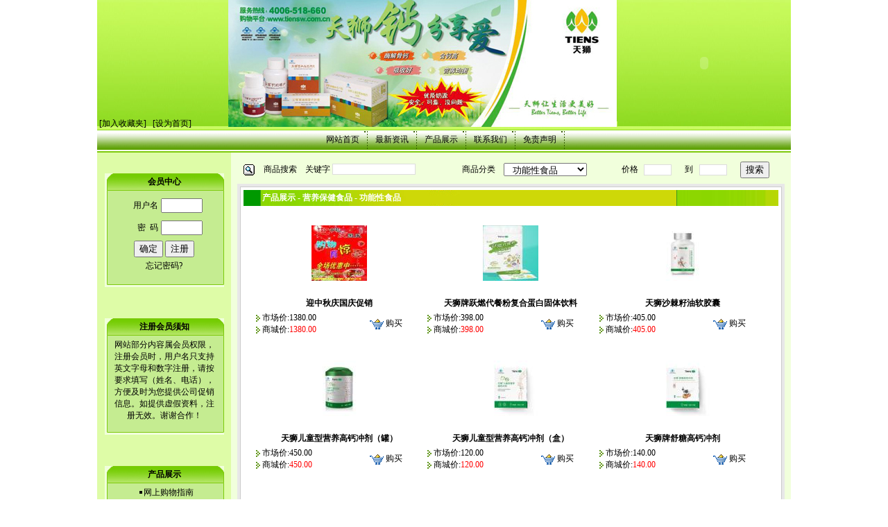

--- FILE ---
content_type: text/html
request_url: http://www.tiensw.com.cn/userlist/bbb/shopsort-103-s-31-35.html
body_size: 7536
content:
<html>
<head>
<title>产品展示 - 营养保健食品 - 功能性食品 - 天狮|天狮网|深圳天狮|天狮视频|天狮产品订购热线：4006518660</title>
<meta http-equiv="Content-Type" content="text/html; charset=utf-8">
<style type="text/css">
<!--
@import url("/tp/hhymb107/style.css");
-->
</style>

<meta content="天狮网是最早的直销与互联网相结合的网站，为天狮产品爱用者和业务代表提供便捷的产品配送服务；中文网址：天狮网.cn 天狮产品统一配送热线：4006-518-660.货到付款，省时、省力、省心！" name="description">
<meta content="天狮网 天狮专卖店 深圳天狮 " name="keywords">
</head>
<body bgcolor="#ffffff" leftmargin="0" topmargin="0">
<table width="1000" border="0" align="center" cellpadding="0" cellspacing="0">
  <tr> 
    <td background="/tp/hhymb107/USA_r1_c1.jpg"><font face="&sup3;&curren;&sup3;&Ccedil;&ordm;&Uacute;&Igrave;&aring;"><strong><table width="100%" border="0" cellspacing="0" cellpadding="0"><tbody><tr class="firstRow"><td width="25%" height="140" align="middle" valign="center"><p style="text-align: left;">&nbsp;&nbsp;<table width="100%" bordercolor="#000000" border="0" cellspacing="0" cellpadding="0"><tbody><tr class="firstRow"><td><span style="font-size: 40px;"><span style="color: rgb(255, 255, 255);"><strong><br/></strong></span></span></td></tr><tr><td><br/></td></tr></tbody></table><p></p><p>&nbsp;</p><p>&nbsp;</p><p>&nbsp;</p><p style="text-align: left;">&nbsp;[<span title="配送网" onclick="window.external.addFavorite(&#39;http://www.tiensw.com.cn&#39;,&#39;天狮网&#39;)">加入收藏夹]</span>&nbsp;&nbsp; [<span onclick="var strHref=window.location.href;this.style.behavior=&#39;url(#default#homepage)&#39;;this.setHomePage(&#39;http://www.tiensw.com.cn&#39;);">设为首页]</span></p></p></td><td width="50%" height="140" align="middle" valign="top"><img src="/userlist/bbb/data/userpic/20170110129440.jpg" border="0"/></td><td width="25%" align="right" valign="top"><p style="text-align: center;"><object width="247" height="181" classid="clsid:D27CDB6E-AE6D-11cf-96B8-444553540000" codebase="http://download.macromedia.com/pub/shockwave/cabs/flash/swflash.cab#version=7,0,19,0"><param name="_cx" value="6535"/><param name="_cy" value="4788"/><param name="FlashVars" value=""/><param name="Movie" value="/userlist/bbb/data/userpic/2011111010808.swf"/><param name="Src" value="/userlist/bbb/data/userpic/2011111010808.swf"/><param name="WMode" value="Window"/><param name="Play" value="0"/><param name="Loop" value="-1"/><param name="Quality" value="High"/><param name="SAlign" value=""/><param name="Menu" value="0"/><param name="Base" value=""/><param name="AllowScriptAccess" value=""/><param name="Scale" value="ExactFit"/><param name="DeviceFont" value="0"/><param name="EmbedMovie" value="0"/><param name="BGColor" value=""/><param name="SWRemote" value=""/><param name="MovieData" value=""/><param name="SeamlessTabbing" value="1"/><param name="Profile" value="0"/><param name="ProfileAddress" value=""/><param name="ProfilePort" value="0"/><param name="AllowNetworking" value="all"/><param name="AllowFullScreen" value="false"/><param name="AllowFullScreenInteractive" value="false"/><param name="IsDependent" value="0"/><param name="BrowserZoom" value="scale"/><embed width="247" height="181" pluginspage="http://www.macromedia.com/go/getflashplayer" src="/userlist/bbb/data/userpic/2011111010808.swf" type="application/x-shockwave-flash" quality="high"/></object></p></td></tr></tbody></table></strong></font></td>
  </tr>
  <tr> 
    <td align="center" background="/tp/hhymb107/USA_r2_c1.jpg"><SPAN class=menu> 
      
      &nbsp;&nbsp;<A HREF='http://www.xgjkgj.com/?user=bbb'  class=menu  id='mainmenu1' >网站首页</A>&nbsp;&nbsp;</SPAN><SPAN class=menu></SPAN><img src="/tp/hhymb107/USA_r2_c2.jpg" alt="" name="USA_r2_c2" width="8" height="30" border="0" align="absmiddle"><SPAN class=menu> 
      </SPAN><SPAN class=menu> 
      &nbsp;&nbsp;<A HREF='/userlist/bbb/news-141.html'  class=menu  id='mainmenu2'  >最新资讯</A>&nbsp;&nbsp;</SPAN><SPAN class=menu></SPAN><img src="/tp/hhymb107/USA_r2_c2.jpg" alt="" name="USA_r2_c2" width="8" height="30" border="0" align="absmiddle"><SPAN class=menu> 
      </SPAN><SPAN class=menu> 
      &nbsp;&nbsp;<A HREF='/userlist/bbb/shop-103.html'  class=menunow  id='mainmenu3'  >产品展示</A>&nbsp;&nbsp;</SPAN><SPAN class=menu></SPAN><img src="/tp/hhymb107/USA_r2_c2.jpg" alt="" name="USA_r2_c2" width="8" height="30" border="0" align="absmiddle"><SPAN class=menu> 
      </SPAN><SPAN class=menu> 
      &nbsp;&nbsp;<A HREF='/userlist/bbb/text-121.html'  class=menu  id='mainmenu4'  >联系我们</A>&nbsp;&nbsp;</SPAN><SPAN class=menu></SPAN><img src="/tp/hhymb107/USA_r2_c2.jpg" alt="" name="USA_r2_c2" width="8" height="30" border="0" align="absmiddle"><SPAN class=menu> 
      </SPAN><SPAN class=menu> 
      &nbsp;&nbsp;<A HREF='/userlist/bbb/text-145.html'  class=menu  id='mainmenu5'  >免责声明</A>&nbsp;&nbsp;</SPAN><SPAN class=menu></SPAN><img src="/tp/hhymb107/USA_r2_c2.jpg" alt="" name="USA_r2_c2" width="8" height="30" border="0" align="absmiddle"><SPAN class=menu> 
      </SPAN><SPAN class=menu> 
      </SPAN></td>
  </tr>
  <tr> 
    <td height="1"></td>
  </tr>
  <tr>
    <td height="2" bgcolor="7DCA0B"></td>
  </tr>
</table>
<table width="1000" border="0" align="center" cellpadding="0" cellspacing="0">
  <tr> 
    <td width="193" height="72" valign="top" bgcolor="#DEFCA7">
      
      <table width="82%" border="0" align="center" cellpadding="0" cellspacing="0">
        <tr>
          <td>&nbsp;</td>
        </tr>
        <tr> 
          <td>&nbsp; </td>
        </tr>
        <tr> 
          <td height="25" background="/tp/hhymb107/USA_r5_c1.jpg"> <div align="center"><SPAN class=cuti><strong>会员中心</strong></SPAN></div></td>
        </tr>
        <tr> 
          <td background="/tp/hhymb107/USA_r6_c1.jpg"><table width="93%" border="0" align="center" cellpadding="5" cellspacing="0">
              <tr> 
                <td><div align="center"><script type="text/javascript" src="/web/getmemberlogin.php?web_user=bbb&web_lang=cn"></script></div></td>
              </tr>
            </table></td>
        </tr>
        <tr> 
          <td> <img name="USA_r8_c1" src="/tp/hhymb107/USA_r8_c1.jpg" width="172" height="14" border="0" alt=""></td>
        </tr>
        <tr> 
          <td>&nbsp; </td>
        </tr>
      </table>
      <table width="82%" border="0" align="center" cellpadding="0" cellspacing="0">
        <tr>
          <td>&nbsp;</td>
        </tr>
        <tr> 
          <td>&nbsp; </td>
        </tr>
        <tr> 
          <td height="25" background="/tp/hhymb107/USA_r5_c1.jpg"> <div align="center"><SPAN class=cuti><strong>注册会员须知</strong></SPAN></div></td>
        </tr>
        <tr> 
          <td background="/tp/hhymb107/USA_r6_c1.jpg"><table width="93%" border="0" align="center" cellpadding="5" cellspacing="0">
              <tr> 
                <td><div align="center">网站部分内容属会员权限，注册会员时，用户名只支持英文字母和数字注册，请按要求填写（姓名、电话），方便及时为您提供公司促销信息。如提供虚假资料，注册无效。谢谢合作！</div></td>
              </tr>
            </table></td>
        </tr>
        <tr> 
          <td> <img name="USA_r8_c1" src="/tp/hhymb107/USA_r8_c1.jpg" width="172" height="14" border="0" alt=""></td>
        </tr>
        <tr> 
          <td>&nbsp; </td>
        </tr>
      </table>
      <table width="82%" border="0" align="center" cellpadding="0" cellspacing="0">
        <tr>
          <td>&nbsp;</td>
        </tr>
        <tr> 
          <td>&nbsp; </td>
        </tr>
        <tr> 
          <td height="25" background="/tp/hhymb107/USA_r5_c1.jpg"> <div align="center"><SPAN class=cuti><strong>产品展示</strong></SPAN></div></td>
        </tr>
        <tr> 
          <td background="/tp/hhymb107/USA_r6_c1.jpg"><table width="93%" border="0" align="center" cellpadding="5" cellspacing="0">
              <tr> 
                <td><div align="center"><div class='sonmenu'><div><img  src='/rich/images/treenodedot.gif' width='9' height='9'><A HREF='/userlist/bbb/text-676.html' class=menuson >网上购物指南</A></div><div><img  src='/rich/images/treenodedot.gif' width='9' height='9'><A HREF='/userlist/bbb/text-1454.html' class=menuson >如何了解天狮产品的成分、作用？</A></div></div></div></td>
              </tr>
            </table></td>
        </tr>
        <tr> 
          <td> <img name="USA_r8_c1" src="/tp/hhymb107/USA_r8_c1.jpg" width="172" height="14" border="0" alt=""></td>
        </tr>
        <tr> 
          <td>&nbsp; </td>
        </tr>
      </table>
      <table width="82%" border="0" align="center" cellpadding="0" cellspacing="0">
        <tr>
          <td>&nbsp;</td>
        </tr>
        <tr> 
          <td>&nbsp; </td>
        </tr>
        <tr> 
          <td height="25" background="/tp/hhymb107/USA_r5_c1.jpg"> <div align="center"><SPAN class=cuti><strong>商品分类</strong></SPAN></div></td>
        </tr>
        <tr> 
          <td background="/tp/hhymb107/USA_r6_c1.jpg"><table width="93%" border="0" align="center" cellpadding="5" cellspacing="0">
              <tr> 
                <td><div align="center"><table width='100%' border='0' cellspacing='0' cellpadding='0'><tr><td height=20><b>[<A HREF='/userlist/bbb/shopsort-103-s-31.html'  class=menusonnow>营养保健食品</A>]</b>(33)&nbsp;</td></tr><tr><td height=20>&nbsp;<A HREF='/userlist/bbb/shopsort-103-s-31-35.html' class=menusonnow>功能性食品</A>(21)</td></tr><tr><td height=20>&nbsp;<A HREF='/userlist/bbb/shopsort-103-s-31-36.html' class=menuson>营养补充品</A>(12)</td></tr><tr><td height=20><b>[<A HREF='/userlist/bbb/shopsort-103-s-32.html'  class=menuson>保健用品</A>]</b>(3)&nbsp;</td></tr><tr><td height=20>&nbsp;<A HREF='/userlist/bbb/shopsort-103-s-32-37.html' class=menuson>养生保健用品</A>(3)</td></tr><tr><td height=20><b>[<A HREF='/userlist/bbb/shopsort-103-s-33.html'  class=menuson>家居用品</A>]</b>(3)&nbsp;</td></tr><tr><td height=20>&nbsp;<A HREF='/userlist/bbb/shopsort-103-s-33-38.html' class=menuson>衣洁用品</A>(1)</td></tr><tr><td height=20>&nbsp;<A HREF='/userlist/bbb/shopsort-103-s-33-39.html' class=menuson>家洁用品</A>(2)</td></tr><tr><td height=20><b>[<A HREF='/userlist/bbb/shopsort-103-s-34.html'  class=menuson>美容护肤品</A>]</b>(5)&nbsp;</td></tr><tr><td height=20>&nbsp;<A HREF='/userlist/bbb/shopsort-103-s-34-40.html' class=menuson>清洁护理用品</A>(1)</td></tr><tr><td height=20>&nbsp;<A HREF='/userlist/bbb/shopsort-103-s-34-41.html' class=menuson>面部护理用品</A>(1)</td></tr><tr><td height=20>&nbsp;<A HREF='/userlist/bbb/shopsort-103-s-34-42.html' class=menuson>彩妆</A>(0)</td></tr><tr><td height=20>&nbsp;<A HREF='/userlist/bbb/shopsort-103-s-34-43.html' class=menuson>香水</A>(0)</td></tr><tr><td height=20>&nbsp;<A HREF='/userlist/bbb/shopsort-103-s-34-101.html' class=menuson>时光倩影保湿系列</A>(0)</td></tr><tr><td height=20>&nbsp;<A HREF='/userlist/bbb/shopsort-103-s-34-103.html' class=menuson>特殊护理组合</A>(1)</td></tr><tr><td height=20>&nbsp;<A HREF='/userlist/bbb/shopsort-103-s-34-105.html' class=menuson>个人护理用品</A>(2)</td></tr><tr><td><A HREF='/userlist/bbb/shopsort-103.html'  class=menuson><strong>[所有]</strong></A>(46)</td></tr></table></div></td>
              </tr>
            </table></td>
        </tr>
        <tr> 
          <td> <img name="USA_r8_c1" src="/tp/hhymb107/USA_r8_c1.jpg" width="172" height="14" border="0" alt=""></td>
        </tr>
        <tr> 
          <td>&nbsp; </td>
        </tr>
      </table>
    </td>
    <td width="807" valign="top" bgcolor="F1FFDC">
<table width="100%" border="0" cellspacing="0" cellpadding="5">
        <tr> 
          <td height="23">
<table width="99%" border="0" align="center" cellpadding="3" cellspacing="0">
  <tr>
    <td><div align="center"><table width="100%" border="0" cellspacing="0" cellpadding="2" align="center" height="34">
<form method='post' name='searchform' action="/index.php/shopsort/bbb/1/cn/103/103/1.html">
    <tr> 
      <td width="20"  align="right"><img src="/rich/images/search.gif" width="16" height="16"></td>
      <td align="center">商品搜索</td>
      <td> 关键字
        <input type="text" name="keyword"  value="" style="background-color:#ffffff;font-size:12px;width:120px;height:16px;border:1px #dddddd solid">
      </td>
      <td align="center">商品分类</td>
      <td> 
       <select name="sortid" style="width:120px">
<option value=''>所有</option>
<option value='31' >营养保健食品</option>
<option value='31|35'  selected >&nbsp;&nbsp;功能性食品</option>
<option value='31|36' >&nbsp;&nbsp;营养补充品</option>
<option value='32' >保健用品</option>
<option value='32|37' >&nbsp;&nbsp;养生保健用品</option>
<option value='33' >家居用品</option>
<option value='33|38' >&nbsp;&nbsp;衣洁用品</option>
<option value='33|39' >&nbsp;&nbsp;家洁用品</option>
<option value='34' >美容护肤品</option>
<option value='34|40' >&nbsp;&nbsp;清洁护理用品</option>
<option value='34|41' >&nbsp;&nbsp;面部护理用品</option>
<option value='34|42' >&nbsp;&nbsp;彩妆</option>
<option value='34|43' >&nbsp;&nbsp;香水</option>
<option value='34|101' >&nbsp;&nbsp;时光倩影保湿系列</option>
<option value='34|103' >&nbsp;&nbsp;特殊护理组合</option>
<option value='34|105' >&nbsp;&nbsp;个人护理用品</option>
</select>

      </td>
      <td align="center">价格</td>
      <td> 
        <input type="text" name="fromprice"  value=""  onKeyUp="this.value=this.value.replace(/[^0-9\.]/g,'')"  onpaste="this.value=this.value.replace(/[^0-9\.]/g,'')" style="background-color:#ffffff;font-size:12px;width:40px;height:16px;border:1px #dddddd solid">
      </td>
      <td>到</td>
      <td> 
        <input type="text" name="endprice"  value=""  onKeyUp="this.value=this.value.replace(/[^0-9\.]/g,'')"  onpaste="this.value=this.value.replace(/[^0-9\.]/g,'')" style="background-color:#ffffff;font-size:12px;width:40px;height:16px;border:1px #dddddd solid">
      </td>
      <td> 
        <INPUT TYPE="submit" value="搜索">
      </td>
    </tr>
  </form>
</table></div></td>
  </tr>
</table>
<table width="99%" border="0" align="center" cellpadding="4" cellspacing="0" bgcolor="#E8E8E8">
  <tr>
    <td><table width="100%" border="0" cellpadding="4" cellspacing="0" bgcolor="#CCCCCC" style="border:#CCCCCC 1px solid">
      <tr>
        <td bgcolor="#FFFFFF"><table width="100%" border="0" cellspacing="0" cellpadding="0">
            <tr>
              <td><table width="100%" border="0" cellspacing="0" cellpadding="3">
                <tr>
                  <td width="3%" bgcolor="#009900">&nbsp;</td>
                  <td width="97%" background="/tp/shop008_box/index_r32_c33.jpg"><font color="#FFFFFF"><strong>产品展示 - 营养保健食品 - 功能性食品</strong></font></td>
                </tr>
              </table></td>
            </tr>
            <tr>
              <td><table width="100%" border="0" align="center" cellpadding="5" cellspacing="0">
                
                <tr>
                  <td bgcolor="#FFFFFF"><table width='98%' align='center'>
                      <tr>
                        
                        <td width='33%' align='center'><table width="99%" height="120" border="0" cellpadding="0" cellspacing="0">
                            <tr>
                              <td align="center"><a href='/userlist/bbb/shopshow-2145.html' target=_blank><img src='/userlist/bbb/data/userpic/4aOYDrWqUns.jpg' alt ='迎中秋庆国庆促销'  height='80' width='80'  border='0'></A></td>
                            </tr>
                          </table>
                            <table width='99%' cellspacing='0' cellpadding='0'>
                              <tr>
                                <td height="25" colspan='2' align="center"><b><a href='/userlist/bbb/shopshow-2145.html' target=_blank>迎中秋庆国庆促销</a></b></td>
                              </tr>
                              <tr>
                                <td width='68%'><img src="/tp/shop008_box/index_r37_c36.jpg" width="6" height="10" align="absmiddle" /> 市场价:1380.00</td>
                                <td width='32%' rowspan='2'><img src="/tp/shop008_box/ic_buy.gif" width="20" height="15" align="absmiddle" /> <a href='/web/cart.php?mode=add&id=2145&wu=bbb&wl=cn&wt=1'>购买</A></td>
                              </tr>
                              <tr>
                                <td width='68%'><img src="/tp/shop008_box/index_r37_c36.jpg" width="6" height="10" align="absmiddle" /> 商城价:<font color='red'>1380.00</font></td>
                              </tr>
                          </table></td>
                        <td width='33%' align='center'><table width="99%" height="120" border="0" cellpadding="0" cellspacing="0">
                            <tr>
                              <td align="center"><a href='/userlist/bbb/shopshow-2144.html' target=_blank><img src='/userlist/bbb/data/userpic/UYiVWCAFXb3s.jpg' alt ='天狮牌跃燃代餐粉复合蛋白固体饮料'  height='80' width='80'  border='0'></A></td>
                            </tr>
                          </table>
                            <table width='99%' cellspacing='0' cellpadding='0'>
                              <tr>
                                <td height="25" colspan='2' align="center"><b><a href='/userlist/bbb/shopshow-2144.html' target=_blank>天狮牌跃燃代餐粉复合蛋白固体饮料</a></b></td>
                              </tr>
                              <tr>
                                <td width='68%'><img src="/tp/shop008_box/index_r37_c36.jpg" width="6" height="10" align="absmiddle" /> 市场价:398.00</td>
                                <td width='32%' rowspan='2'><img src="/tp/shop008_box/ic_buy.gif" width="20" height="15" align="absmiddle" /> <a href='/web/cart.php?mode=add&id=2144&wu=bbb&wl=cn&wt=1'>购买</A></td>
                              </tr>
                              <tr>
                                <td width='68%'><img src="/tp/shop008_box/index_r37_c36.jpg" width="6" height="10" align="absmiddle" /> 商城价:<font color='red'>398.00</font></td>
                              </tr>
                          </table></td>
                        <td width='33%' align='center'><table width="99%" height="120" border="0" cellpadding="0" cellspacing="0">
                            <tr>
                              <td align="center"><a href='/userlist/bbb/shopshow-2020.html' target=_blank><img src='/userlist/bbb/data/userpic/LIRy0kCF9vDuGs.jpg' alt ='天狮沙棘籽油软胶囊'  height='80' width='80'  border='0'></A></td>
                            </tr>
                          </table>
                            <table width='99%' cellspacing='0' cellpadding='0'>
                              <tr>
                                <td height="25" colspan='2' align="center"><b><a href='/userlist/bbb/shopshow-2020.html' target=_blank>天狮沙棘籽油软胶囊</a></b></td>
                              </tr>
                              <tr>
                                <td width='68%'><img src="/tp/shop008_box/index_r37_c36.jpg" width="6" height="10" align="absmiddle" /> 市场价:405.00</td>
                                <td width='32%' rowspan='2'><img src="/tp/shop008_box/ic_buy.gif" width="20" height="15" align="absmiddle" /> <a href='/web/cart.php?mode=add&id=2020&wu=bbb&wl=cn&wt=1'>购买</A></td>
                              </tr>
                              <tr>
                                <td width='68%'><img src="/tp/shop008_box/index_r37_c36.jpg" width="6" height="10" align="absmiddle" /> 商城价:<font color='red'>405.00</font></td>
                              </tr>
                          </table></td>
                      </tr>
                  </table></td>
                </tr>
                <tr>
                  <td bgcolor="#FFFFFF"><table width='98%' align='center'>
                      <tr>
                        
                        <td width='33%' align='center'><table width="99%" height="120" border="0" cellpadding="0" cellspacing="0">
                            <tr>
                              <td align="center"><a href='/userlist/bbb/shopshow-36.html' target=_blank><img src='/userlist/bbb/data/userpic/2009061518318s.jpg' alt ='天狮儿童型营养高钙冲剂（罐）'  height='80' width='80'  border='0'></A></td>
                            </tr>
                          </table>
                            <table width='99%' cellspacing='0' cellpadding='0'>
                              <tr>
                                <td height="25" colspan='2' align="center"><b><a href='/userlist/bbb/shopshow-36.html' target=_blank>天狮儿童型营养高钙冲剂（罐）</a></b></td>
                              </tr>
                              <tr>
                                <td width='68%'><img src="/tp/shop008_box/index_r37_c36.jpg" width="6" height="10" align="absmiddle" /> 市场价:450.00</td>
                                <td width='32%' rowspan='2'><img src="/tp/shop008_box/ic_buy.gif" width="20" height="15" align="absmiddle" /> <a href='/web/cart.php?mode=add&id=36&wu=bbb&wl=cn&wt=1'>购买</A></td>
                              </tr>
                              <tr>
                                <td width='68%'><img src="/tp/shop008_box/index_r37_c36.jpg" width="6" height="10" align="absmiddle" /> 商城价:<font color='red'>450.00</font></td>
                              </tr>
                          </table></td>
                        <td width='33%' align='center'><table width="99%" height="120" border="0" cellpadding="0" cellspacing="0">
                            <tr>
                              <td align="center"><a href='/userlist/bbb/shopshow-37.html' target=_blank><img src='/userlist/bbb/data/userpic/2009052711408s.jpg' alt ='天狮儿童型营养高钙冲剂（盒）'  height='80' width='80'  border='0'></A></td>
                            </tr>
                          </table>
                            <table width='99%' cellspacing='0' cellpadding='0'>
                              <tr>
                                <td height="25" colspan='2' align="center"><b><a href='/userlist/bbb/shopshow-37.html' target=_blank>天狮儿童型营养高钙冲剂（盒）</a></b></td>
                              </tr>
                              <tr>
                                <td width='68%'><img src="/tp/shop008_box/index_r37_c36.jpg" width="6" height="10" align="absmiddle" /> 市场价:120.00</td>
                                <td width='32%' rowspan='2'><img src="/tp/shop008_box/ic_buy.gif" width="20" height="15" align="absmiddle" /> <a href='/web/cart.php?mode=add&id=37&wu=bbb&wl=cn&wt=1'>购买</A></td>
                              </tr>
                              <tr>
                                <td width='68%'><img src="/tp/shop008_box/index_r37_c36.jpg" width="6" height="10" align="absmiddle" /> 商城价:<font color='red'>120.00</font></td>
                              </tr>
                          </table></td>
                        <td width='33%' align='center'><table width="99%" height="120" border="0" cellpadding="0" cellspacing="0">
                            <tr>
                              <td align="center"><a href='/userlist/bbb/shopshow-34.html' target=_blank><img src='/userlist/bbb/data/userpic/200906151928s.jpg' alt ='天狮牌舒糖高钙冲剂'  height='80' width='80'  border='0'></A></td>
                            </tr>
                          </table>
                            <table width='99%' cellspacing='0' cellpadding='0'>
                              <tr>
                                <td height="25" colspan='2' align="center"><b><a href='/userlist/bbb/shopshow-34.html' target=_blank>天狮牌舒糖高钙冲剂</a></b></td>
                              </tr>
                              <tr>
                                <td width='68%'><img src="/tp/shop008_box/index_r37_c36.jpg" width="6" height="10" align="absmiddle" /> 市场价:140.00</td>
                                <td width='32%' rowspan='2'><img src="/tp/shop008_box/ic_buy.gif" width="20" height="15" align="absmiddle" /> <a href='/web/cart.php?mode=add&id=34&wu=bbb&wl=cn&wt=1'>购买</A></td>
                              </tr>
                              <tr>
                                <td width='68%'><img src="/tp/shop008_box/index_r37_c36.jpg" width="6" height="10" align="absmiddle" /> 商城价:<font color='red'>140.00</font></td>
                              </tr>
                          </table></td>
                      </tr>
                  </table></td>
                </tr>
                <tr>
                  <td bgcolor="#FFFFFF"><table width='98%' align='center'>
                      <tr>
                        
                        <td width='33%' align='center'><table width="99%" height="120" border="0" cellpadding="0" cellspacing="0">
                            <tr>
                              <td align="center"><a href='/userlist/bbb/shopshow-211.html' target=_blank><img src='/userlist/bbb/data/userpic/2010050621502s.jpg' alt ='天狮钙咀嚼片'  height='80' width='80'  border='0'></A></td>
                            </tr>
                          </table>
                            <table width='99%' cellspacing='0' cellpadding='0'>
                              <tr>
                                <td height="25" colspan='2' align="center"><b><a href='/userlist/bbb/shopshow-211.html' target=_blank>天狮钙咀嚼片</a></b></td>
                              </tr>
                              <tr>
                                <td width='68%'><img src="/tp/shop008_box/index_r37_c36.jpg" width="6" height="10" align="absmiddle" /> 市场价:292.00</td>
                                <td width='32%' rowspan='2'><img src="/tp/shop008_box/ic_buy.gif" width="20" height="15" align="absmiddle" /> <a href='/web/cart.php?mode=add&id=211&wu=bbb&wl=cn&wt=1'>购买</A></td>
                              </tr>
                              <tr>
                                <td width='68%'><img src="/tp/shop008_box/index_r37_c36.jpg" width="6" height="10" align="absmiddle" /> 商城价:<font color='red'>292.00</font></td>
                              </tr>
                          </table></td>
                        <td width='33%' align='center'><table width="99%" height="120" border="0" cellpadding="0" cellspacing="0">
                            <tr>
                              <td align="center"><a href='/userlist/bbb/shopshow-30.html' target=_blank><img src='/userlist/bbb/data/userpic/2009061518801s.jpg' alt ='天狮牌锌补晶'  height='80' width='80'  border='0'></A></td>
                            </tr>
                          </table>
                            <table width='99%' cellspacing='0' cellpadding='0'>
                              <tr>
                                <td height="25" colspan='2' align="center"><b><a href='/userlist/bbb/shopshow-30.html' target=_blank>天狮牌锌补晶</a></b></td>
                              </tr>
                              <tr>
                                <td width='68%'><img src="/tp/shop008_box/index_r37_c36.jpg" width="6" height="10" align="absmiddle" /> 市场价:95.00</td>
                                <td width='32%' rowspan='2'><img src="/tp/shop008_box/ic_buy.gif" width="20" height="15" align="absmiddle" /> <a href='/web/cart.php?mode=add&id=30&wu=bbb&wl=cn&wt=1'>购买</A></td>
                              </tr>
                              <tr>
                                <td width='68%'><img src="/tp/shop008_box/index_r37_c36.jpg" width="6" height="10" align="absmiddle" /> 商城价:<font color='red'>95.00</font></td>
                              </tr>
                          </table></td>
                        <td width='33%' align='center'><table width="99%" height="120" border="0" cellpadding="0" cellspacing="0">
                            <tr>
                              <td align="center"><a href='/userlist/bbb/shopshow-18.html' target=_blank><img src='/userlist/bbb/data/userpic/20090527127s.jpg' alt ='天狮活力康胶囊'  height='80' width='80'  border='0'></A></td>
                            </tr>
                          </table>
                            <table width='99%' cellspacing='0' cellpadding='0'>
                              <tr>
                                <td height="25" colspan='2' align="center"><b><a href='/userlist/bbb/shopshow-18.html' target=_blank>天狮活力康胶囊</a></b></td>
                              </tr>
                              <tr>
                                <td width='68%'><img src="/tp/shop008_box/index_r37_c36.jpg" width="6" height="10" align="absmiddle" /> 市场价:255.00</td>
                                <td width='32%' rowspan='2'><img src="/tp/shop008_box/ic_buy.gif" width="20" height="15" align="absmiddle" /> <a href='/web/cart.php?mode=add&id=18&wu=bbb&wl=cn&wt=1'>购买</A></td>
                              </tr>
                              <tr>
                                <td width='68%'><img src="/tp/shop008_box/index_r37_c36.jpg" width="6" height="10" align="absmiddle" /> 商城价:<font color='red'>255.00</font></td>
                              </tr>
                          </table></td>
                      </tr>
                  </table></td>
                </tr>
                <tr>
                  <td bgcolor="#FFFFFF"><table width='98%' align='center'>
                      <tr>
                        
                        <td width='33%' align='center'><table width="99%" height="120" border="0" cellpadding="0" cellspacing="0">
                            <tr>
                              <td align="center"><a href='/userlist/bbb/shopshow-25.html' target=_blank><img src='/userlist/bbb/data/userpic/2009061519799s.jpg' alt ='天狮益康胶囊'  height='80' width='80'  border='0'></A></td>
                            </tr>
                          </table>
                            <table width='99%' cellspacing='0' cellpadding='0'>
                              <tr>
                                <td height="25" colspan='2' align="center"><b><a href='/userlist/bbb/shopshow-25.html' target=_blank>天狮益康胶囊</a></b></td>
                              </tr>
                              <tr>
                                <td width='68%'><img src="/tp/shop008_box/index_r37_c36.jpg" width="6" height="10" align="absmiddle" /> 市场价:240.00</td>
                                <td width='32%' rowspan='2'><img src="/tp/shop008_box/ic_buy.gif" width="20" height="15" align="absmiddle" /> <a href='/web/cart.php?mode=add&id=25&wu=bbb&wl=cn&wt=1'>购买</A></td>
                              </tr>
                              <tr>
                                <td width='68%'><img src="/tp/shop008_box/index_r37_c36.jpg" width="6" height="10" align="absmiddle" /> 商城价:<font color='red'>240.00</font></td>
                              </tr>
                          </table></td>
                        <td width='33%' align='center'><table width="99%" height="120" border="0" cellpadding="0" cellspacing="0">
                            <tr>
                              <td align="center"><a href='/userlist/bbb/shopshow-19.html' target=_blank><img src='/userlist/bbb/data/userpic/2009061519491s.jpg' alt ='天狮维康软胶囊'  height='80' width='80'  border='0'></A></td>
                            </tr>
                          </table>
                            <table width='99%' cellspacing='0' cellpadding='0'>
                              <tr>
                                <td height="25" colspan='2' align="center"><b><a href='/userlist/bbb/shopshow-19.html' target=_blank>天狮维康软胶囊</a></b></td>
                              </tr>
                              <tr>
                                <td width='68%'><img src="/tp/shop008_box/index_r37_c36.jpg" width="6" height="10" align="absmiddle" /> 市场价:170.00</td>
                                <td width='32%' rowspan='2'><img src="/tp/shop008_box/ic_buy.gif" width="20" height="15" align="absmiddle" /> <a href='/web/cart.php?mode=add&id=19&wu=bbb&wl=cn&wt=1'>购买</A></td>
                              </tr>
                              <tr>
                                <td width='68%'><img src="/tp/shop008_box/index_r37_c36.jpg" width="6" height="10" align="absmiddle" /> 商城价:<font color='red'>170.00</font></td>
                              </tr>
                          </table></td>
                        <td width='33%' align='center'><table width="99%" height="120" border="0" cellpadding="0" cellspacing="0">
                            <tr>
                              <td align="center"><a href='/userlist/bbb/shopshow-21.html' target=_blank><img src='/userlist/bbb/data/userpic/2009061518701s.jpg' alt ='天狮牌甲壳质胶囊'  height='80' width='80'  border='0'></A></td>
                            </tr>
                          </table>
                            <table width='99%' cellspacing='0' cellpadding='0'>
                              <tr>
                                <td height="25" colspan='2' align="center"><b><a href='/userlist/bbb/shopshow-21.html' target=_blank>天狮牌甲壳质胶囊</a></b></td>
                              </tr>
                              <tr>
                                <td width='68%'><img src="/tp/shop008_box/index_r37_c36.jpg" width="6" height="10" align="absmiddle" /> 市场价:269.00</td>
                                <td width='32%' rowspan='2'><img src="/tp/shop008_box/ic_buy.gif" width="20" height="15" align="absmiddle" /> <a href='/web/cart.php?mode=add&id=21&wu=bbb&wl=cn&wt=1'>购买</A></td>
                              </tr>
                              <tr>
                                <td width='68%'><img src="/tp/shop008_box/index_r37_c36.jpg" width="6" height="10" align="absmiddle" /> 商城价:<font color='red'>269.00</font></td>
                              </tr>
                          </table></td>
                      </tr>
                  </table></td>
                </tr>
                <tr>
                  <td bgcolor="#FFFFFF"><table width='98%' align='center'>
                      <tr>
                        
                        <td width='33%' align='center'><table width="99%" height="120" border="0" cellpadding="0" cellspacing="0">
                            <tr>
                              <td align="center"><a href='/userlist/bbb/shopshow-22.html' target=_blank><img src='/userlist/bbb/data/userpic/200906151850s.jpg' alt ='天狮牌虫草菌丝体胶囊'  height='80' width='80'  border='0'></A></td>
                            </tr>
                          </table>
                            <table width='99%' cellspacing='0' cellpadding='0'>
                              <tr>
                                <td height="25" colspan='2' align="center"><b><a href='/userlist/bbb/shopshow-22.html' target=_blank>天狮牌虫草菌丝体胶囊</a></b></td>
                              </tr>
                              <tr>
                                <td width='68%'><img src="/tp/shop008_box/index_r37_c36.jpg" width="6" height="10" align="absmiddle" /> 市场价:295.00</td>
                                <td width='32%' rowspan='2'><img src="/tp/shop008_box/ic_buy.gif" width="20" height="15" align="absmiddle" /> <a href='/web/cart.php?mode=add&id=22&wu=bbb&wl=cn&wt=1'>购买</A></td>
                              </tr>
                              <tr>
                                <td width='68%'><img src="/tp/shop008_box/index_r37_c36.jpg" width="6" height="10" align="absmiddle" /> 商城价:<font color='red'>295.00</font></td>
                              </tr>
                          </table></td>
                        <td width='33%' align='center'><table width="99%" height="120" border="0" cellpadding="0" cellspacing="0">
                            <tr>
                              <td align="center"><a href='/userlist/bbb/shopshow-28.html' target=_blank><img src='/userlist/bbb/data/userpic/2009052711913s.jpg' alt ='天狮牌卵磷脂高钙胶囊（小盒）'  height='80' width='80'  border='0'></A></td>
                            </tr>
                          </table>
                            <table width='99%' cellspacing='0' cellpadding='0'>
                              <tr>
                                <td height="25" colspan='2' align="center"><b><a href='/userlist/bbb/shopshow-28.html' target=_blank>天狮牌卵磷脂高钙胶囊（小盒）</a></b></td>
                              </tr>
                              <tr>
                                <td width='68%'><img src="/tp/shop008_box/index_r37_c36.jpg" width="6" height="10" align="absmiddle" /> 市场价:50.00</td>
                                <td width='32%' rowspan='2'><img src="/tp/shop008_box/ic_buy.gif" width="20" height="15" align="absmiddle" /> <a href='/web/cart.php?mode=add&id=28&wu=bbb&wl=cn&wt=1'>购买</A></td>
                              </tr>
                              <tr>
                                <td width='68%'><img src="/tp/shop008_box/index_r37_c36.jpg" width="6" height="10" align="absmiddle" /> 商城价:<font color='red'>50.00</font></td>
                              </tr>
                          </table></td>
                        <td width='33%' align='center'><table width="99%" height="120" border="0" cellpadding="0" cellspacing="0">
                            <tr>
                              <td align="center"><a href='/userlist/bbb/shopshow-23.html' target=_blank><img src='/userlist/bbb/data/userpic/2009061518444s.jpg' alt ='天狮牌螺旋藻胶囊'  height='80' width='80'  border='0'></A></td>
                            </tr>
                          </table>
                            <table width='99%' cellspacing='0' cellpadding='0'>
                              <tr>
                                <td height="25" colspan='2' align="center"><b><a href='/userlist/bbb/shopshow-23.html' target=_blank>天狮牌螺旋藻胶囊</a></b></td>
                              </tr>
                              <tr>
                                <td width='68%'><img src="/tp/shop008_box/index_r37_c36.jpg" width="6" height="10" align="absmiddle" /> 市场价:165.00</td>
                                <td width='32%' rowspan='2'><img src="/tp/shop008_box/ic_buy.gif" width="20" height="15" align="absmiddle" /> <a href='/web/cart.php?mode=add&id=23&wu=bbb&wl=cn&wt=1'>购买</A></td>
                              </tr>
                              <tr>
                                <td width='68%'><img src="/tp/shop008_box/index_r37_c36.jpg" width="6" height="10" align="absmiddle" /> 商城价:<font color='red'>165.00</font></td>
                              </tr>
                          </table></td>
                      </tr>
                  </table></td>
                </tr>
              </table></td>
            </tr>
          </table>     
		  </td>
      </tr>
      <tr>
        <td bgcolor="#FFFFFF"></td>
      </tr>
    </table></td>
  </tr>
</table>   
<table width="99%" border="0" align="center" cellpadding="3" cellspacing="0">
  <tr>
    <td><div class="pagecss"><a title="21个记录">21个记录</a><a title="页码">1/2</a><span class="normal" >1</span><a href='shopsort-103-s-31-35-2.html'>2</a><a href='shopsort-103-s-31-35-2.html' title="下一页">&gt;&gt;</a><a href='shopsort-103-s-31-35-2.html' title="最后一页">&gt;|</a><input class="p_input" type="text" name="custompage" onkeyup="this.value=this.value.replace(/[^0-9]/g,'')" onpaste="this.value=this.value.replace(/[^0-9]/g,'')" onKeyDown="if(event.keyCode==13) {window.location='shopsort-103-s-31-35-'+this.value+'.html'; return false;}"><a  href="javascript:void(0);" onClick="window.location='shopsort-103-s-31-35-'+this.previousSibling.value+'.html'; return false;">GO</a></div></td>
  </tr>
</table><SCRIPT LANGUAGE=javascript>
<!--

 function RichImage_Click(obj,bigpicurl)
 {
    document.getElementById('hid_bigpicurl').value=bigpicurl;
	var win=openWin('web/open.htm','preview',700,450);
	win.opener=this;
 }

  function openWin(url,name,w,h)
 {
    var x=(window.screen.width-w)/2;
	var y=(window.screen.height-h)/2;
	var win=window.open(url,name,'toolbar=0,location=0,status=0,top='+y+',left='+x+',width='+w+',height='+h );
	win.focus();
	
	return win;
 }

document.ns = navigator.appName == "Netscape"
window.screen.width>800 ? imgheight=110:imgheight=110
window.screen.width>800 ? imgleft=110:imgleft=110
function cartdivload()
{
	if (navigator.appName == "Netscape")
	{
			document.cartdiv.pageY=pageYOffset+window.innerHeight-imgheight;
			document.cartdiv.pageX=pageXOffset+window.innerWidth-imgleft;
			cartdivmove();
	}
	else
	{
		cartdiv.style.top=document.body.scrollTop+document.body.offsetHeight-imgheight;
		cartdiv.style.left=document.body.offsetWidth-imgleft;	cartdiv2.style.top=document.body.scrollTop+document.body.offsetHeight-imgheight-80;
		cartdiv2.style.left=document.body.offsetWidth-imgleft;
		cartdivmove();
	}
}

function cartdivmove()
{
	if(document.ns)
	{
		document.cartdiv.top=pageYOffset+window.innerHeight-imgheight
		document.cartdiv.left=pageXOffset+window.innerWidth-imgleft;
		setTimeout("cartdivmove();",80)
	}
	else
	{
		cartdiv.style.top=document.body.scrollTop+document.body.offsetHeight-imgheight;
		cartdiv.style.left=document.body.offsetWidth-imgleft;		cartdiv2.style.top=document.body.scrollTop+document.body.offsetHeight-imgheight-80;
		cartdiv2.style.left=document.body.offsetWidth-imgleft;
		setTimeout("cartdivmove();",80)
	}
}

function MM_reloadPage(init)
{	//reloads the window if Nav4 resized
	if (init==true) with (navigator)
	{
		if ((appName=="Netscape")&&(parseInt(appVersion)==4))
		{
			document.MM_pgW=innerWidth; document.MM_pgH=innerHeight; onresize=MM_reloadPage; 
		}
	}
	else if (innerWidth!=document.MM_pgW || innerHeight!=document.MM_pgH) 
		location.reload();
}

MM_reloadPage(true)

if (navigator.appName == "Netscape")
{
	document.write("<layer id=cartdiv top=300 width=64 height=80><a href='/?action=cartlist|bbb|1|cn'><img src='/rich/images/car.gif' border=0></a></layer>")
	cartdivload()
}
else
{
	document.write("<div id=cartdiv style='position: absolute;width:64;top:300;hidden: visible;z-index: 1'><a href='/?action=cartlist|bbb|1|cn'><img src='/rich/images/car.gif' border=0></a></div>"
	+"<div id=cartdiv2 style='position: absolute;visibility: hidden;z-index: 10'><img src='/rich/images/car.gif'></div>");
	cartdivload()
}
//-->
</SCRIPT>
<link href="/rich/css/page.css" rel="stylesheet" type="text/css" /><SCRIPT src="http://cs.ecqun.com/?id=121311" type=text/javascript charset=utf-8></SCRIPT> </td>
        </tr>
      </table>
    </td>
  </tr>
</table>
<table width="1000" border="0" align="center" cellpadding="0" cellspacing="0">
  <tr>
    <td height="5" bgcolor="F1FFDC"></td>
  </tr>
  <tr> 
    <td height="2" bgcolor="#E4E4E4"></td>
  </tr>
  <tr> 
    <td height="5" bgcolor="F1FFDC"></td>
  </tr>
  <tr> 
    <td height="115" background="/tp/hhymb107/USA_r10_c1.jpg"><table width="100%" border="0" align="center" cellpadding="2" cellspacing="0">
        <tr> 
          <td valign="bottom"> <div align="center"><table width="100%" bordercolor="#000000" border="0" cellspacing="0" cellpadding="3"><tbody><tr class="firstRow"><td>&nbsp;</td></tr><tr><td><table width="100%" bordercolor="#000000" border="0" cellspacing="0" cellpadding="3"><tbody><tr class="firstRow"><td><p style="text-align: center;"><table width="100%" bordercolor="#000000" border="0" cellspacing="0" cellpadding="3"><tbody><tr class="firstRow"><td><p style="text-align: center;"><span style="font-size: 16px;">&nbsp;</span><a href="http://www.miibeian.gov.cn/"><span style="font-size: 16px;">粤ICP备08010761号</span></a>&nbsp;&nbsp;&nbsp;<span style="font-size: 16px;">&nbsp;&nbsp;&nbsp;&nbsp;&nbsp;&nbsp;&nbsp;</span>&nbsp;</p></td></tr><tr><td><p style="text-align: center;">&nbsp;<span style="font-size: 16px;">产品配送热线：<strong>4006-518-660&nbsp;&nbsp;&nbsp;&nbsp; &nbsp;</strong>E-Mail:tiensw@163.com&nbsp;&nbsp;&nbsp;&nbsp;&nbsp;</span></p></td></tr><tr><td><p style="text-align: center;">&nbsp;<span style="font-size: 16px;">咨询顾问：刘店长 13652 333 000</span></p></td></tr><tr><td><p style="text-align: center;">&nbsp;<span style="font-size: 16px;">&nbsp;</span><a href="http://wpa.qq.com/msgrd?V=1&Uin=1052333000&Site=&Menu=yes" target="_blank"><span style="font-size: 16px;"><img src="http://wpa.qq.com/pa?p=1:1052333000:4" border="0" qqnumber="1052333000" qqstyle="4"/></span></a><span style="font-size: 16px;">&nbsp;1052333000&nbsp;&nbsp;</span><span style="font-size: 16px;">&nbsp;&nbsp;&nbsp;&nbsp;&nbsp;&nbsp;</span><a href="http://wpa.qq.com/msgrd?V=1&Uin=479363181&Site=&Menu=yes" target="_blank"><span style="font-size: 16px;"><img src="http://wpa.qq.com/pa?p=1:479363181:4" border="0" qqnumber="479363181" qqstyle="4"/></span></a><span style="font-size: 16px;">&nbsp;479363181&nbsp;</span></p></td></tr></tbody></table>&nbsp;&nbsp;&nbsp;&nbsp;&nbsp;&nbsp;<p></p></p></td><td><img src="/userlist/bbb/data/userpic/20190706117574.jpg" border="0"/></td></tr></tbody></table>&nbsp;</td></tr></tbody></table> <A HREF='/login.php?loginlang=cn&user=bbb' target='_top'>网站管理</A>   </div></td>
        </tr>
        <tr> 
          <td><div align="center">
<script type="text/javascript" language="javascript" src="/web/counter.php?u=bbb"></script>
</div></td>
        </tr>
      </table></td>
  </tr>
</table>
</body>
</html>


--- FILE ---
content_type: text/html;charset=utf-8
request_url: http://www.tiensw.com.cn/web/getmemberlogin.php?web_user=bbb&web_lang=cn
body_size: 754
content:
document.writeln("<SCRIPT LANGUAGE=\'JavaScript\'>");
document.writeln("<!--");
document.writeln("function check_input(theForm)");
document.writeln("{");
document.writeln("	if (theForm.username.value==\'\')");
document.writeln("		{");
document.writeln("			alert(\'请输入您的用户名和密码!\');");
document.writeln("			theForm.username.focus();");
document.writeln("			return false;");
document.writeln("		}");
document.writeln("	if (theForm.password.value==\'\')");
document.writeln("		{");
document.writeln("			alert(\'请输入您的用户名和密码!\');");
document.writeln("			theForm.password.focus();");
document.writeln("			return false;");
document.writeln("		}");
document.writeln("		return true;");
document.writeln("}");
document.writeln("\/\/-->");
document.writeln("<\/SCRIPT>");
document.writeln("<table width=\'100%\' align=\'center\'>");
document.writeln("        <form method=\'post\' action=\'\/?action=member|bbb|1|cn\' onSubmit=\'return check_input(this)\' target=\'_top\'>");
document.writeln("        <tr> ");
document.writeln("	<TD align=right width=\"45%\" height=30>用户名<\/TD>");
document.writeln("	<TD width=\"55%\" height=30><INPUT name=username type=text   style=\"width: 60px;\"><\/TD>");
document.writeln("        <\/tr>");
document.writeln("        <tr> ");
document.writeln("	<TD align=right width=\"45%\" height=30>密&nbsp;&nbsp;码<\/TD>");
document.writeln("	<TD width=\"55%\" height=30><INPUT name=password type=password   style=\"width: 60px;\"><\/TD>");
document.writeln("        <\/tr>");
document.writeln("<tr> ");
document.writeln("<td align=\'center\' align=middle colSpan=2><div align=center>");
document.writeln("<input type=\'submit\' name=\'login\' value=\'确定\' >");
document.writeln("<input type=\'button\'  name=\'reg\' value=\'注册\'  onClick=\"window.location=\'\/?action=reguser|bbb|1|cn\'\">");
document.writeln("<input type=\'hidden\' name=\'mode\' value=\'checklogin\'>");
document.writeln("<input type=\'hidden\' name=\'fromurl\' value=\'\'>");
document.writeln("<\/div>");
document.writeln("<\/td>");
document.writeln("<\/tr>");
document.writeln("<tr><td align=\'center\' align=middle colSpan=2><div align=center><A HREF=\'\/?action=member|bbb|1|cn&mode=forget\'>忘记密码?<\/A><\/div><\/td><\/tr>");
document.writeln("<\/form><\/table>");


--- FILE ---
content_type: text/html
request_url: http://www.tiensw.com.cn/web/counter.php?u=bbb
body_size: 107
content:
document.writeln("<img src=\'\/rich\/counter\/1\/0.gif\'><img src=\'\/rich\/counter\/1\/2.gif\'><img src=\'\/rich\/counter\/1\/1.gif\'><img src=\'\/rich\/counter\/1\/5.gif\'><img src=\'\/rich\/counter\/1\/0.gif\'>");


--- FILE ---
content_type: text/css
request_url: http://www.tiensw.com.cn/tp/hhymb107/style.css
body_size: 849
content:
td{
	font-size: 12px;
	color: #000000;

}
a:link {
	font-size: 12px;
	color: #000000;
	text-decoration: none;
}
a:visited {
	font-size: 12px;
	color: #000000;
	text-decoration: none;
}
a:hover {
	color: #003300;
	text-decoration: underline;
}

a.menu:active {
	COLOR: #000000;
	font-size: 12px;
}
a.menu:hover {
	color: #000000;
	text-decoration: underline;
	font-size: 12px;
}
a.menu:link {
        COLOR: #000000;
	font-size: 12px;
}
a.menu:visited {
        COLOR: #000000;
	font-size: 12px;
}
a.menuson:active {
	COLOR: #000000;
	font-size: 12px;
}
a.menuson:hover {
	color: #000000;
	text-decoration: underline;
	font-size: 12px;
a.menuson:link {
	COLOR: #000000;
	TEXT-DECORATION: none;
	font-size: 12px;
}
a.menuson:visited {
	COLOR: #000000;
	TEXT-DECORATION: none;
	font-size: 12px;
}


--- FILE ---
content_type: text/css
request_url: http://www.tiensw.com.cn/rich/css/page.css
body_size: 805
content:
.pagecss {clear:both;font-size:12px;color:#000;}
.pagecss span,.pagecss strong {background:#fff;border:1px solid #666; color:#bc2931;  padding:3px 3px 0;margin:0 3px 0 0; float:left;}
.pagecss a{display:block;padding:3px 3px 0;margin:0 3px 0 0;background:#fff; border:1px solid #666; float:left;} 
.pagecss a:link,a:visited {color: #000; text-decoration:none;}
.pagecss a:hover{color:#000; background:#fff; border:1px solid #FF0000;}
.pagecss .p_input {background:#fff;border:1px solid #666; color:#bc2931; padding:3px 3px 0;margin:0 3px 0 0; float:left;width: 30px;}




.currentpage_css {
	/*border:#999966 1px solid;*/
	margin:auto;
	height:30px;
	padding: 5px;
}
.treeSubnodes {
	MARGIN-LEFT: 5px;
}
.membermenubody {
	border:#ADD18B 1px solid;
	width: 99%;
	margin:auto;
	margin-bottom: 10px;
}
.membermenubody li {
	list-style-type:none;BORDER-BOTTOM: #cccccc 1px dotted;LINE-HEIGHT: 20px;padding: 5px;
} 
.membermenubody .b {font-weight:bold;}
.membermenubody .red {color: RED;}
.membermenutitle {
BORDER-RIGHT: #ADD18B 1px solid; BORDER-TOP: #ADD18B 1px solid; BACKGROUND: #F1FBEC; BORDER-LEFT: #ADD18B 1px solid; WIDTH: 99%;HEIGHT: 20px;padding: 5px;font-weight:bold;
}
.membermenutextpic{
	width: 99%;
	margin:auto;
}
.membermenutextpic li {
	BORDER-BOTTOM: #cccccc 1px dotted;LINE-HEIGHT: 20px;padding: 5px;
} 
.cart_body {
	width: 99%;text-align: center;
	margin:auto;
} 
/*
.cart_body div {
	LINE-HEIGHT: 40px;
} 
*/
.js_news {
	margin:0;padding:0;
}
.js_news li {
	list-style-type:none;BORDER-BOTTOM: #cccccc 1px dotted;padding: 5px 5px 5px 0px;
} 
.js_news li img {
	margin-right:5px;
} 
.js_news .jsdateshow{
	font-size:12px;color:#000;
}
.js_job {
	margin:0;
}
.js_job li {
	list-style-type:none;BORDER-BOTTOM: #cccccc 1px dotted;padding: 5px 5px 5px 0px;
} 
.js_fabu {
	margin:0;
}
.js_fabu li {
	list-style-type:none;BORDER-BOTTOM: #cccccc 1px dotted;padding: 5px 5px 5px 0px;
} 
.js_blog {
	margin:0;
}
.js_blog li {
	list-style-type:none;BORDER-BOTTOM: #cccccc 1px dotted;padding: 5px 5px 5px 0px;
} 
.admin_set li {
list-style-type:none;background:url(../images/lp.gif) left center no-repeat;padding: 3px
}

.admin_module li {
list-style-type:none;background:url(../images/lp.gif) left center no-repeat;padding: 3px
}

.sonmenu div {
padding-left: 3px;
}
